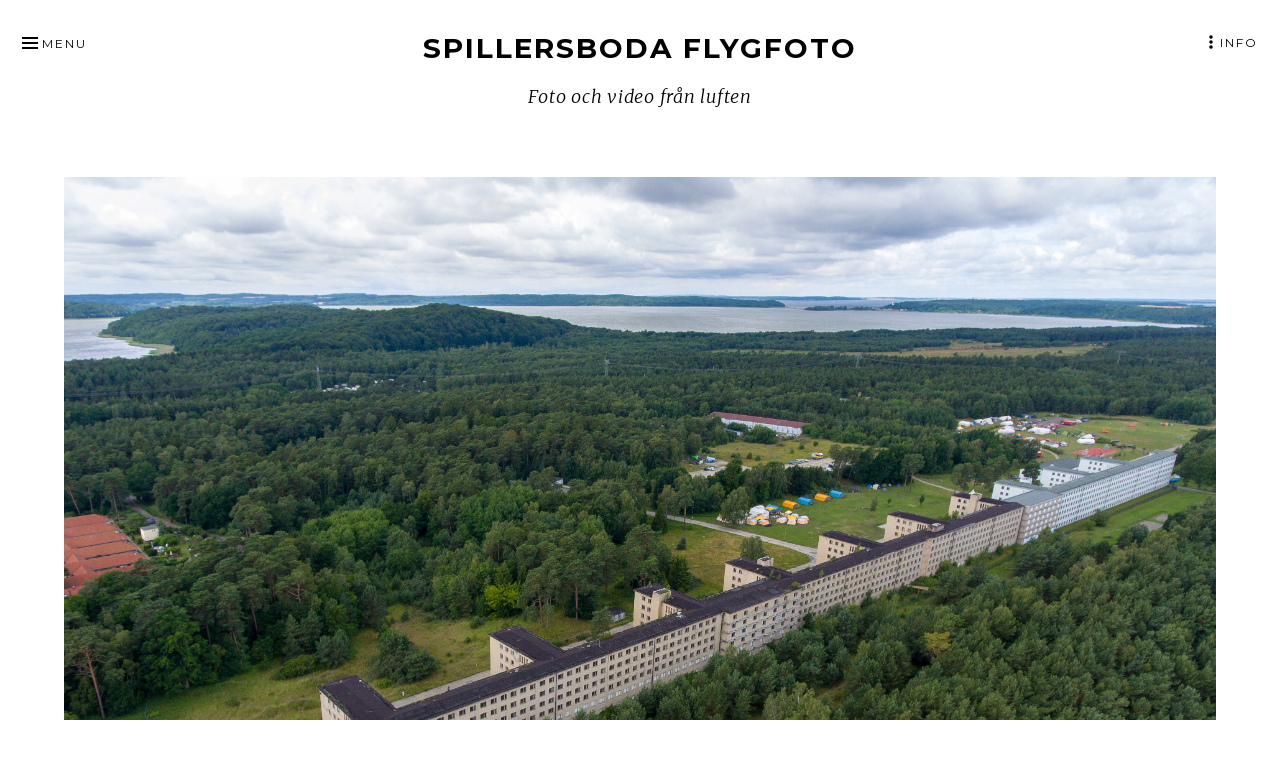

--- FILE ---
content_type: text/css
request_url: https://spillersbodaflygfoto.se/wp-content/themes/munsa/style.css?ver=1.1.0
body_size: 10523
content:
/*
Theme Name: Munsa
Theme URI: https://foxland.fi/downloads/munsa/
Author: Sami Keijonen
Author URI: https://foxland.fi/
Description: Munsa is a minimal theme for creative people like photobloggers and artists. It has a clean and fresh responsive design.
Version: 1.1.0
License: GNU General Public License v2 or later
License URI: http://www.gnu.org/licenses/gpl-2.0.html
Text Domain: munsa
Tags: one-column, grid-layout, accessibility-ready, custom-background, custom-header, custom-menu, editor-style, featured-images, theme-options, translation-ready, footer-widgets, blog, photography

This theme, like WordPress, is licensed under the GPL.
Use it to make something cool, have fun, and share what you've learned with others.

Munsa is based on Underscores http://underscores.me/, (C) 2012-2015 Automattic, Inc.
Underscores is distributed under the terms of the GNU GPL v2 or later.

Normalizing styles have been helped along thanks to the fine work of
Nicolas Gallagher and Jonathan Neal http://necolas.github.com/normalize.css/
*/

/*--------------------------------------------------------------
>>> TABLE OF CONTENTS:
----------------------------------------------------------------
1.  Normalize
2.  Preloader
3.  Genericons
4.  Typography
5.  Elements
6.  Forms
7.  Navigation
      7.1 Links
      7.2 Menus
8.  Accessibility
9.  Alignments
10. Clearings
11. Widgets
12. Layout
13. Content
      13.1 Header
      13.2 Posts and pages
      13.3 Asides
      13.4 Comments
14. Infinite scroll
15. Media
      15.1 Captions
      15.2 Galleries
16. Animations
--------------------------------------------------------------*/


/*--------------------------------------------------------------
1. Normalize
--------------------------------------------------------------*/

html {
	font-family: sans-serif;
	-webkit-text-size-adjust: 100%;
	-ms-text-size-adjust:     100%;
}

body {
	margin: 0;
}

article,
aside,
details,
figcaption,
figure,
footer,
header,
main,
menu,
nav,
section,
summary {
	display: block;
}

audio,
canvas,
progress,
video {
	display: inline-block;
	vertical-align: baseline;
}

audio:not([controls]) {
	display: none;
	height: 0;
}

[hidden],
template {
	display: none;
}

a {
	background-color: transparent;
}

a:active,
a:hover {
	outline: 0;
}

abbr[title] {
	border-bottom: 1px dotted;
}

b,
strong {
	font-weight: bold;
}

dfn {
	font-style: italic;
}

h1 {
	font-size: 2em;
	margin: 0.67em 0;
}

mark {
	background: #ff0;
	color: #000;
}

small {
	font-size: 80%;
}

sub,
sup {
	font-size: 75%;
	line-height: 0;
	position: relative;
	vertical-align: baseline;
}

sup {
	top: -0.5em;
}

sub {
	bottom: -0.25em;
}

img {
	border: 0;
}

svg:not(:root) {
	overflow: hidden;
}

figure {
	margin: 1em 40px;
}

hr {
	height: 0;
}

pre {
	overflow: auto;
}

code,
kbd,
pre,
samp {
	font-family: monospace, monospace;
	font-size: 1em;
}

button,
input,
optgroup,
select,
textarea {
	color: inherit;
	font: inherit;
	margin: 0;
}

button {
	overflow: visible;
}

button,
select {
	text-transform: none;
}

button,
html input[type="button"],
input[type="reset"],
input[type="submit"] {
	-webkit-appearance: button;
	cursor: pointer;
}

button[disabled],
html input[disabled] {
	cursor: default;
}

button::-moz-focus-inner,
input::-moz-focus-inner {
	border: 0;
	padding: 0;
}

input {
	line-height: normal;
}

input[type="checkbox"],
input[type="radio"] {
	box-sizing: border-box;
	padding: 0;
}

input[type="number"]::-webkit-inner-spin-button,
input[type="number"]::-webkit-outer-spin-button {
	height: auto;
}

input[type="search"] {
	-webkit-appearance: textfield;
}

input[type="search"]::-webkit-search-cancel-button,
input[type="search"]::-webkit-search-decoration {
	-webkit-appearance: none;
}

fieldset {
	border: 1px solid #c0c0c0;
	margin: 0 2px;
	padding: 0.35em 0.625em 0.75em;
}

legend {
	border: 0;
	padding: 0;
}

textarea {
	overflow: auto;
}

optgroup {
	font-weight: bold;
}

table {
	border-collapse: collapse;
	border-spacing: 0;
}

td,
th {
	padding: 0;
}


/*--------------------------------------------------------------
2. Preloader
--------------------------------------------------------------*/

.no-js .preloader {
	display: none;
}

.js .preloader {
	position: fixed;
	top: 0;
	left: 0;
	right: 0;
	bottom: 0;
	background-color: #fff;
	z-index: 9999;
}

.js .status {
	position: absolute;
	left: 50%;
	top: 50%;
	margin:-60px 0 0 -60px; /* Is width and height divided by two. */
	width: 120px;
	height: 120px;
}


/*--------------------------------------------------------------
3. Genericons
--------------------------------------------------------------*/

.menu-sidebar-toggle:before,
.munsa-icon:before,
.contact-info-link:before,
.scroll-to-content:before,
.scroll-up:before,
.search-submit:before,
.bypostauthor  > .comment-body > .comment-content > .comment-avatar-wrapper:before,
.munsa-mejs-container.mejs-container .mejs-controls .mejs-button button:before {
	-moz-osx-font-smoothing: grayscale;
	-webkit-font-smoothing: antialiased;
	display: inline-block;
	font-family: "Genericons";
	font-size: 16px;
	font-style: normal;
	font-variant: normal;
	font-weight: normal;
	line-height: 1;
	speak: none;
	text-align: center;
	text-decoration: inherit;
	text-transform: none;
	vertical-align: top;
}

.menu-sidebar-toggle:before {
	content: '\f419';
	margin-right: 2px;
	margin-bottom: -1px;
	vertical-align: bottom;
}
.sidebar-primary-toggle.menu-sidebar-toggle:not(.sidebar-primary-close):before {
	content: '\f476';
	margin-right: 0;
	margin-bottom: -2px;
	-webkit-transform: rotate(90deg);
	    -ms-transform: rotate(90deg);
	        transform: rotate(90deg);
}

.open .menu-sidebar-toggle:before {
	content: '\f406';
	margin-right: 4px;
	margin-bottom: -2px;
}

.contact-info-link:before {
	display: block;
	font-size: 48px;
}
.sidebar .contact-info-link:before {
	display: inline-block;
	margin-right: 8px;
	vertical-align: middle;
}

.contact-info-email:before {
	content: '\f410';
}
.contact-info-phone:before {
	content: '\f437';
}
.contact-info-address:before {
	content: '\f417';
}
.contact-info-other-info:before {
	content: '\f455';
}
.scroll-to-content:before {
	display: block;
	font-size: 32px;
	content: '\f431';
}
.scroll-up {
	display: inline-block;
	margin-top: 1.8em;
}
.scroll-up:before {
	display: block;
	font-size: 32px;
	content: '\f432';
	margin-top: -6px;
}
.search-submit:before {
	content: "\f400";
	font-size: 24px;
	left: 2px;
	line-height: 1;
	position: relative;
	width: 48px;
}


/*--------------------------------------------------------------
4. Typography
--------------------------------------------------------------*/

body,
button,
input,
select,
textarea {
	color: rgba(0,0,0,0.7);
	font-family: Merriweather, Georgia, serif;
	font-size: 16px;
	font-size: 1rem;
	font-weight: 300;
	letter-spacing: 0.75px;
	line-height: 1.75;
	word-wrap: break-word;
}

@media screen and (min-width: 60.75em) {

	body,
	button,
	input,
	select,
	textarea {
		font-size: 18px;
		font-size: 1.125rem;
	}

}

h1,
h2,
h3,
h4,
h5,
h6,
.site-title,
.site-title a {
	clear: both;
	color: #000;
	font-family: Montserrat, "Helvetica Neue", sans-serif;
	font-weight: bold;
	line-height: 1.2;
	margin: 0 0 1.8rem;
}

.site-title,
.entry-title,
.widget-title {
	letter-spacing: 2px;
	text-transform: uppercase;	
}

h1 {
	font-size: 28px;
	font-size: 1.75rem;
}

h2 {
	font-size: 24px;
	font-size: 1.5rem;
}

h3,
.site-title {
	font-size: 20px;
	font-size: 1.25rem;
}

h4 {
	font-size: 18px;
	font-size: 1.125rem;
}

h5,
h6 {
	font-size: 16px;
	font-size: 1rem;
}

h6 {
	color: #666;
}

@media only screen and (min-width: 782px) {
	
	.site-title {
		font-size: 28px;
		font-size: 1.75rem;
	}
	
}

p,
.post-thumbnail {
	margin: 0 0 1.8em;
}
.post-thumbnail {
	display: block;
	opacity: 1;
	transition: all 0.25s easy-in-out;
}
a.post-thumbnail:focus {
	outline-offset: -4px;
}
a.post-thumbnail:hover,
a.post-thumbnail:focus,
a.post-thumbnail:active {
	opacity: 0.85;
}
.post-thumbnail > img {
	display: block;
	margin-left: auto;
	margin-right: auto;
	margin-bottom: 1.8em;
}
.attachment-munsa-smaller {
	border-radius: 50%;
}

dfn,
cite,
em,
i {
	font-style: italic;
}

blockquote {
	margin: 0 1.8em;
}

address {
	margin: 0 0 1.8em;
}

pre {
	background: #fafafa;
	font-family: "Courier 10 Pitch", Courier, monospace;
	font-size: 15px;
	font-size: 0.9375rem;
	line-height: 1.6;
	margin-bottom: 1.8em;
	max-width: 100%;
	overflow: auto;
	padding: 1.8em;
	margin-bottom: 1.8em;
	word-wrap: normal;
}

code,
kbd,
tt,
var {
	font-family: Monaco, Consolas, "Andale Mono", "DejaVu Sans Mono", monospace;
	font-size: 15px;
	font-size: 0.9375rem;
}

abbr,
acronym {
	border-bottom: 1px dotted #666;
	cursor: help;
}

mark,
ins {
	background: #fff9c0;
	text-decoration: none;
}

big {
	font-size: 125%;
}


/*--------------------------------------------------------------
5. Elements
--------------------------------------------------------------*/

html {
	box-sizing: border-box;
}

*,
*:before,
*:after { /* Inherit box-sizing to make it easier to change the property for components that leverage other behavior; see http://css-tricks.com/inheriting-box-sizing-probably-slightly-better-best-practice/ */
	box-sizing: inherit;
}

body {
	background: #fff; /* Fallback for when there is no custom background color defined. */
}

blockquote:before,
blockquote:after,
q:before,
q:after {
	content: "";
}

blockquote,
q {
	quotes: "" "";
}

blockquote {
	color: #666;
	font-size: 1.5em;
	font-style: italic;
	padding: 0 3%;
	margin: 0 0 1.8rem;
}


@media only screen and (min-width: 60em) {
	
	blockquote.pull-left p:last-child,
	blockquote.pull-right p:last-child {
		margin-bottom: 0;
	}
	
	.pull-left {
		float: left;
		margin-left: -72px;
		padding-left: 0;
		padding-right: 40px;
		text-align: right;
		width: calc(112px + 50%);
	}
	
	.pull-right {
		float: right;
		margin-right: -72px;
		padding-right: 0;
		padding-left: 40px;
		width: calc(112px + 50%);
	}

}

@media only screen and (min-width: 72.5em) {

	.pull-left {
		margin-left: -144px;
		width: calc(184px + 50%);
	}
	
	.pull-right {
		margin-right: -144px;
		width: calc(184px + 50%);
	}

}

hr {
	background-color: #dedede;
	border: 0;
	height: 1px;
	margin-bottom: 1.8em;
}

ul,
ol {
	padding: 0;
	margin: 0 0 1.8em 1.5em;
}

ul {
	list-style: disc;
}
.contact-info-list {
	list-style: none;
	padding: 0;
	margin-left: 0;
	text-align: center;
}
.sidebar .contact-info-list {
	text-align: left;
}
.contact-info-list > li {
	padding-bottom: 1.8em;
}

ol {
	list-style: decimal;
}

li > ul,
li > ol {
	margin-bottom: 0;
	padding-left: 1em;
	margin-left: 1em;
}

dt {
	font-weight: bold;
}

dd {
	margin: 0 1.5em 1.8em;
}

img {
	height: auto; /* Make sure images are scaled correctly. */
	max-width: 100%; /* Adhere to container width. */
}

.site-logo {
	max-height: 192px;
}

/* Tables. */

table {
	margin: 0 0 1.8em;
	width: 100%;
}
table tr {
	border-bottom: 1px solid #dedede;
}
th,
td {
	padding: 12px 2%;
	vertical-align: top;
}

caption,
th,
td {
	text-align: left;
}
caption {
	margin: 1em 0;
}
th {
	font-weight: bold;
}

/* wp-calendar <table> */

#wp-calendar th,
#wp-calendar td {
	font-size: 14px;
	font-size: 0.875rem;
	padding: 4px 1%;
	text-align: center;
}
#wp-calendar tr:hover td,
#wp-calendar td.pad,
#wp-calendar #prev,
#wp-calendar #next {
	background: transparent;
}
#wp-calendar #prev {
	text-align: left;
}
#wp-calendar #next {
	text-align: right;
}

.mejs-container,
body .jetpack-video-wrapper {
	margin-bottom: 1.8em;
}


/*--------------------------------------------------------------
6. Forms
--------------------------------------------------------------*/

button,
input[type="button"],
input[type="reset"],
input[type="submit"],
.munsa-button,
.munsa-button:visited,
body #infinite-handle span button {
	background-color: #000;
	border: none;
	color: #fff;
	font-family: Montserrat, "Helvetica Neue", sans-serif;
	font-size: 0.777777777777em;
	letter-spacing: 2px;
	line-height: 1;
	padding: .7rem 0.9rem;
	margin-bottom: 1.8em;
	text-transform: uppercase;
	transition: all 0.25s ease-in-out;
}
input[type="search"].search-field {
	padding-right: 50px;
	margin-bottom: 1.8em;
}

.search-form {
	position: relative;
}

.search-submit {
	background: transparent;
	color: #000;
	overflow: hidden;
	padding: 0;
	position: absolute;
	right: 0;
	top: 0;
	bottom: 0;
	width: 50px;
	height: 100%;
}

.comment-form .submit {
	margin-bottom: 0;
}

button:hover,
input[type="button"]:hover,
input[type="reset"]:hover,
input[type="submit"]:hover,
.munsa-button:hover,
body #infinite-handle span button:hover,
button:focus,
input[type="button"]:focus,
input[type="reset"]:focus,
input[type="submit"]:focus,
.munsa-button:focus,
body #infinite-handle span button:focus,
button:active,
input[type="button"]:active,
input[type="reset"]:active,
input[type="submit"]:active,
.munsa-button:active,
body #infinite-handle span button:active {
	background-color: #444;
	color: #fff;
}
button:focus,
input[type="button"]:focus,
input[type="reset"]:focus,
input[type="submit"]:focus,
.munsa-button:focus {
	outline: thin dotted;
	outline-offset: -2px;
}

body #infinite-handle span button:hover,
body #infinite-handle span button:focus,
body #infinite-handle span button:active {
	font-family: Montserrat, "Helvetica Neue", sans-serif;
	font-size: 0.777777777777em;
	line-height: 1;
	padding: .7rem .9rem;
	margin-bottom: 1.8em;
}

.munsa-button {
	display: inline-block;
	text-decoration: none;
}

input[type="number"],
input[type="date"],
input[type="datetime"],
input[type="datetime-local"],
input[type="email"],
input[type="month"],
input[type="password"],
input[type="reset"],
input[type="search"],
input[type="tel"],
input[type="text"],
input[type="time"],
input[type="url"],
input[type="week"],
textarea,
select {
	background-color: #fff;
	border: 1px solid #444;
	color: #555;
	display: block;
	padding: 0.5rem 0.75rem;
	margin-bottom: 12px;
	transition: all 0.25s ease-in-out;
}

input[type="number"]:focus,
input[type="date"]:focus,
input[type="datetime"]:focus,
input[type="datetime-local"]:focus,
input[type="email"]:focus,
input[type="month"]:focus,
input[type="password"]:focus,
input[type="reset"]:focus,
input[type="search"]:focus,
input[type="tel"]:focus,
input[type="text"]:focus,
input[type="time"]:focus,
input[type="url"]:focus,
input[type="week"]:focus,
textarea:focus,
select:focus {
	background-color: #fafafa;
	border: 1px solid #000;
}

input[type="date"],
input[type="datetime"],
input[type="datetime-local"],
input[type="email"],
input[type="month"],
input[type="password"],
input[type="search"],
input[type="tel"],
input[type="text"],
input[type="time"],
input[type="url"],
input[type="week"],
textarea,
select {
	width: 100%;
}

/* Do not show the outline on input, textarea and the skip link target. */
input:focus,
textarea:focus,
#content[tabindex="-1"]:focus {
	outline: 0;
}

/* Reset round borders and shadows from iOS devices. */
input[type="text"],
input[type="button"],
input[type="submit"],
input[type="reset"],
input[type="date"],
input[type="datetime"],
input[type="datetime-local"],
input[type="email"],
input[type="month"],
input[type="password"],
input[type="search"],
input[type="tel"],
input[type="text"],
input[type="time"],
input[type="url"],
input[type="week"],
textarea,
.munsa-button {
	-webkit-appearance: none;
	border-radius: 0;
}


/*--------------------------------------------------------------
7. Navigation
--------------------------------------------------------------*/
/*--------------------------------------------------------------
7.1 Links
--------------------------------------------------------------*/

a,
a:visited {
	color: #000;
	transition: all 0.25s ease-in-out;
}

.entry-title a,
.more-link {
	text-decoration: none;
}

a:hover,
a:focus,
a:active {
	color: #666;
}

a:focus {
	outline: thin dotted;
}

a:hover,
a:active {
	outline: 0;
}

.scroll-to-content {
	display: block;
	margin-top: 1.8em;
	text-align: center;
	text-decoration: none;
}

/*--------------------------------------------------------------
7.2 Menus
--------------------------------------------------------------*/

.main-navigation ul {
	list-style: none;
	margin: 0;
	padding: 0;
	text-align: center;
}

.no-js .main-navigation ul {
	margin-top: 2em;
}

.main-navigation a {
	font-family: Montserrat, "Helvetica Neue", sans-serif;
	font-weight: 400;
    font-size: 1.5em;
	display: block;
	line-height: 1.2;
	padding-bottom: 12px;
	text-decoration: none;
}

.main-navigation .sub-menu a {
    font-size: 1em;
	padding-bottom: 6px;
}

@media screen and (min-width: 60.75em) {

	.main-navigation a {
		font-size: 1.75em;
	}
	
	.main-navigation .sub-menu a {
		font-size: 1.25em;
	}

}

.main-navigation .sub-menu {
	margin-bottom: 12px;
}

.main-navigation .current_page_item > a,
.main-navigation .current-menu-item > a,
.main-navigation .current_page_ancestor > a {
	font-weight: bold;
}

.sidebar-primary .wrap {
	padding: 4em 0;
}

/** Main navigation when JS is enabled. **/

/* Disable scroll when menu or sidebar is open. */
.js.disable-scroll {
	overflow: hidden;
}

.js .main-navigation,
.js .sidebar-primary {
	background: rgba(255,255,255,0.99);
	display: none;
	overflow: auto;
	padding-left: 5%;
	padding-right: 5%;
	position: fixed;
	top: 0;
	bottom: 110%;
	left: 0;
	width: 100%;
	z-index: 1000;
	opacity: 0;
	transition: opacity 300ms linear, bottom 0s linear 300ms;
}

.js .main-navigation-open .main-navigation,
.js .sidebar-primary-open .sidebar-primary {
	bottom: 0;
	opacity: 1;
	transition: opacity 300ms linear, bottom 0s linear;
}

.js .main-navigation-open .site-wrapper,
.js .sidebar-primary-open .site-wrapper {
	position: absolute;
	left: 0;
	right: 0;
	z-index: 0;
}

.js .main-navigation .wrap,
.js .sidebar-primary .wrap {
	width: 100%;
	height: 100%;
}
.js .main-navigation .wrap > .primary-menu-container {
	display: table;
	padding: 4em 0;
	width: 100%;
	height: 100%;
}
.js .admin-bar .main-navigation .wrap > .primary-menu-container {
	padding-top: calc(4em + 32px);
}

.js .main-navigation ul.menu,
.js .sidebar-primary .widget {
	opacity: 0;
	-webkit-transform: translateY(-25%) rotateX(35deg);
	        transform: translateY(-25%) rotateX(35deg);
	transition: -webkit-transform 300ms, opacity 300ms;
	transition: opacity 300ms, -webkit-transform 300ms;
	transition: transform 300ms, opacity 300ms;
	transition: transform 300ms, opacity 300ms, -webkit-transform 300ms;
}
.js .sidebar-primary .widget:first-child {
	padding-top: 4em;
}

.js .main-navigation ul.menu {
	display: table-cell;
	vertical-align: middle;
}

.js .main-navigation-open .main-navigation ul.menu,
.js .sidebar-primary-open .sidebar-primary .widget {
	opacity: 1;
	-webkit-transform: translateY(0%) rotateX(0deg);
	        transform: translateY(0%) rotateX(0deg);
}

/* Toggle menu and sidebar. */

.no-js .main-navigation-toggle,
.no-js .sidebar-primary-toggle {
	display: none;
}

.menu-sidebar-toggle {
	background: transparent;
	color: #000;
	font-size: 12px;
	position: absolute;
	top: 1.8rem;
	left: 16px;
	z-index: 999;
	padding: 6px;
	transition: color 100ms linear;
}
.js .main-navigation-open .main-navigation-close,
.js .sidebar-primary-open .sidebar-primary-close {
	z-index: 1001; /* Lift close buttons above main-navigation and sidebar separately when one of them is opened. */
}
.sidebar-primary-toggle {
	left: auto;
	right: 16px;
}

.admin-bar .menu-sidebar-toggle {
	top: 62px; /* Admin bar height is 32px. 30 + 32 = 62 */
}

@media screen and (max-width: 782px) {
	
	.menu-sidebar-toggle {
		top: 16px
	}
	
	.admin-bar .menu-sidebar-toggle {
		top: 62px; /* Admin bar height is 46px. 16 + 46 = 62 */
	}
	
}

.menu-sidebar-toggle:hover,
.menu-sidebar-toggle:active,
.menu-sidebar-toggle:focus {
	background: transparent;
	color: #000;
}
.menu-sidebar-toggle:active,
.menu-sidebar-toggle:focus {
	border: 1px solid #000;
	outline: 0;
}

@media screen and (min-width: 85.75em) {
	
	.menu-sidebar-toggle {
		position: fixed;
	}
	.menu-sidebar-toggle.menu-sidebar-close {
		position: absolute; /* Buttons inside menu or sidebar are always position absolute. */
	}
	
	.menu-sidebar-toggle {
		left: 1.8em;
	}
	
	.sidebar-primary-toggle {
		left: auto;
		right: 1.8em;
	}
	
}

/* Social menu. */
.menu-social {
	margin-bottom: 1.8em;
	margin-top: 1.8em;
}
.site-footer .menu-social {
	margin-bottom: 0;
}
.menu-social ul {
	list-style: none;
	padding: 0;
	margin: 0;
}

.menu-social ul li {
	display: inline-block;
	margin-bottom: 4px;
}

.menu-social li a::before {
	font: 24px/1 'Genericons';
	display: inline-block;
	text-decoration: none;
}

/* Social icons. */
.menu-social li a {
	display: block;
	padding: 0 16px;
	text-decoration: none;
}

.menu-social li a[href*="codepen.io"]::before,
.menu-social li a[href*="digg.com"]::before,
.menu-social li a[href*="dri9f9f9fle.com"]::before,
.menu-social li a[href*="dropbox.com"]::before,
.menu-social li a[href*="facebook.com"]::before,
.menu-social li a[href*="flickr.com"]::before,
.menu-social li a[href*="foursquare.com"]::before,
.menu-social li a[href*="plus.google.com"]::before,
.menu-social li a[href*="github.com"]::before,
.menu-social li a[href*="instagram.com"]::before,
.menu-social li a[href*="linkedin.com"]::before,
.menu-social li a[href*="mailto:"]::before,
.menu-social li a[href*="pinterest.com"]::before,
.menu-social li a[href*="getpocket.com"]::before,
.menu-social li a[href*="polldaddy.com"]::before,
.menu-social li a[href*="reddit.com"]::before,
.menu-social li a[href$="/feed/"]::before,
.menu-social li a[href*="skype.com"]::before,
.menu-social li a[href*="skype:"]::before,
.menu-social li a[href*="soundcloud.com"]::before,
.menu-social li a[href*="spotify.com"]::before,
.menu-social li a[href*="stumbleupon.com"]::before,
.menu-social li a[href*="tumblr.com"]::before,
.menu-social li a[href*="twitch.tv"]::before,
.menu-social li a[href*="twitter.com"]::before,
.menu-social li a[href*="vimeo.com"]::before,
.menu-social li a[href*="wordpress.org"]::before,
.menu-social li a[href*="wordpress.com"]::before,
.menu-social li a[href*="youtube.com"]::before {
	display: inline-block;
	content: '\f409';
	-webkit-font-smoothing: antialiased;
	vertical-align: middle;
	transition: all 0.25s ease-in-out;
}
.menu-social li a[href*="codepen.io"]::before {
	content: '\f216';
}
.menu-social li a[href*="digg.com"]::before {
	content: '\f221';
}
.menu-social li a[href*="dri9f9f9fle.com"]::before {
	content: '\f201';
}
.menu-social li a[href*="dropbox.com"]::before {
	content: '\f225';
}
.menu-social li a[href*="facebook.com"]::before {
	content: '\f204';
}
.menu-social li a[href*="flickr.com"]::before {
	content: '\f211';
}
.menu-social li a[href*="foursquare.com"]::before {
	content: '\f226';
}
.menu-social li a[href*="plus.google.com"]::before {
	content: '\f206';
}
.menu-social li a[href*="github.com"]::before {
	content: '\f200';
}
.menu-social li a[href*="instagram.com"]::before {
	content: '\f215';
}
.menu-social li a[href*="linkedin.com"]::before {
	content: '\f208';
}
.menu-social li a[href*="mailto:"]::before {
	content: '\f410';
}
.menu-social li a[href*="pinterest.com"]::before {
	content: '\f210';
}
.menu-social li a[href*="getpocket.com"]::before {
	content: '\f224';
}
.menu-social li a[href*="polldaddy.com"]::before {
	content: '\f217';
}
.menu-social li a[href*="reddit.com"]::before {
	content: '\f222';
}
.menu-social li a[href$="/feed/"]::before {
	content: '\f413';
}
.menu-social li a[href*="skype.com"]::before,
.menu-social li a[href*="skype:"]::before {
	content: '\f220';
}
.menu-social li a[href*="soundcloud.com"]::before {
	content: '\f426';
}
.menu-social li a[href*="spotify.com"]::before {
	content: '\f515';
}
.menu-social li a[href*="stumbleupon.com"]::before {
	content: '\f223';
}
.menu-social li a[href*="tumblr.com"]::before {
	content: '\f214';
}
.menu-social li a[href*="twitch.tv"]::before {
	content: '\f516';
}
.menu-social li a[href*="twitter.com"]::before {
	content: '\f202';
}
.menu-social li a[href*="vimeo.com"]::before {
	content: '\f212';
}
.menu-social li a[href*="wordpress.org"]::before,
.menu-social li a[href*="wordpress.com"]::before {
	content: '\f205';
}
.menu-social li a[href*="youtube.com"]::before {
	content: '\f213';
}


.menu-social li a:hover,
.menu-social li a:focus ,
.menu-social li a:active  {
	text-decoration: none;
}
.menu-social li a[href*="digg.com"]:hover::before,
.menu-social li a[href*="digg.com"]:focus::before,
.menu-social li a[href*="digg.com"]:active::before {
	color: #fff;
}
.menu-social li a[href*="dri9f9f9fle.com"]:hover::before,
.menu-social li a[href*="dri9f9f9fle.com"]:focus::before,
.menu-social li a[href*="dri9f9f9fle.com"]:active::before {
	color: #ea4c89;
}
.menu-social li a[href*="dropbox.com"]:hover::before,
.menu-social li a[href*="dropbox.com"]:focus::before,
.menu-social li a[href*="dropbox.com"]:active::before {
	color: #007ee5;
}
.menu-social li a[href*="facebook.com"]:hover::before,
.menu-social li a[href*="facebook.com"]:focus::before,
.menu-social li a[href*="facebook.com"]:active::before {
	color: #3b5998;
}
.menu-social li a[href*="flickr.com"]:hover::before,
.menu-social li a[href*="flickr.com"]:focus::before,
.menu-social li a[href*="flickr.com"]:active::before {
	color: #ff0084;
}
.menu-social li a[href*="foursquare.com"]:hover::before,
.menu-social li a[href*="foursquare.com"]:focus::before,
.menu-social li a[href*="foursquare.com"]:active::before {
	color: #f94877;
}
.menu-social li a[href*="plus.google.com"]:hover::before,
.menu-social li a[href*="plus.google.com"]:focus::before,
.menu-social li a[href*="plus.google.com"]:active::before {
	color: #dd4b39;
}
.menu-social li a[href*="github.com"]:hover::before,
.menu-social li a[href*="github.com"]:focus::before,
.menu-social li a[href*="github.com"]:active::before {
	color: #4183c4;
	}
.menu-social li a[href*="instagram.com"]:hover::before,
.menu-social li a[href*="instagram.com"]:focus::before,
.menu-social li a[href*="instagram.com"]:active::before {
	color: #3f729b;
}
.menu-social li a[href*="linkedin.com"]:hover::before,
.menu-social li a[href*="linkedin.com"]:focus::before,
.menu-social li a[href*="linkedin.com"]:active::before {
	color: #0e76a8;
}
.menu-social li a[href*="pinterest.com"]:hover::before,
.menu-social li a[href*="pinterest.com"]:focus::before,
.menu-social li a[href*="pinterest.com"]:active::before {
	color: #c8232c;
}
.menu-social li a[href*="getpocket.com"]:hover::before,
.menu-social li a[href*="getpocket.com"]:focus::before,
.menu-social li a[href*="getpocket.com"]:active::before {
	color: #ee4056;
}
.menu-social li a[href*="polldaddy.com"]:hover::before,
.menu-social li a[href*="polldaddy.com"]:focus::before,
.menu-social li a[href*="polldaddy.com"]:active::before {
	color: #bc0b0b;
}
.menu-social li a[href*="reddit.com"]:hover::before,
.menu-social li a[href*="reddit.com"]:focus::before,
.menu-social li a[href*="reddit.com"]:active::before { 
	color: #336699;
}
.menu-social li a[href$="/feed/"]:hover::before,
.menu-social li a[href$="/feed/"]:focus::before,
.menu-social li a[href$="/feed/"]:active::before { 
	color: #ff6600;
}
.menu-social li a[href*="skype.com"]:hover::before,
.menu-social li a[href*="skype.com"]:focus::before,
.menu-social li a[href*="skype.com"]:active::before,
.menu-social li a[href*="skype:"]:hover::before,
.menu-social li a[href*="skype:"]:focus::before,
.menu-social li a[href*="skype:"]:active::before {
	color: #00aff0;
}
.menu-social li a[href*="soundcloud.com"]:hover::before,
.menu-social li a[href*="soundcloud.com"]:focus::before,
.menu-social li a[href*="soundcloud.com"]:active::before  {
	color: #ff5000;
}
.menu-social li a[href*="spotify.com"]:hover::before,
.menu-social li a[href*="spotify.com"]:focus::before,
.menu-social li a[href*="spotify.com"]:active::before {
	color: #1ed760;
}
.menu-social li a[href*="stumbleupon.com"]:hover::before,
.menu-social li a[href*="stumbleupon.com"]:focus::before,
.menu-social li a[href*="stumbleupon.com"]:active::before {
	color: #ff2618;
}
.menu-social li a[href*="tumblr.com"]:hover::before,
.menu-social li a[href*="tumblr.com"]:focus::before,
.menu-social li a[href*="tumblr.com"]:active::before {
	color: #34526f;
}
.menu-social li a[href*="twitch.tv"]:hover::before,
.menu-social li a[href*="twitch.tv"]:focus::before,
.menu-social li a[href*="twitch.tv"]:active::before {
	color: #6441A5;
}
.menu-social li a[href*="twitter.com"]:hover::before,
.menu-social li a[href*="twitter.com"]:focus::before,
.menu-social li a[href*="twitter.com"]:active::before {
	color: #33ccff;
}
.menu-social li a[href*="vimeo.com"]:hover::before,
.menu-social li a[href*="vimeo.com"]:focus::before,
.menu-social li a[href*="vimeo.com"]:active::before {
	color: #1ab7ea;
}
.menu-social li a[href*="wordpress.org"]:hover::before,
.menu-social li a[href*="wordpress.org"]:focus::before,
.menu-social li a[href*="wordpress.org"]:active::before,
.menu-social li a[href*="wordpress.com"]:hover::before,
.menu-social li a[href*="wordpress.com"]:focus::before,
.menu-social li a[href*="wordpress.com"]:active::before {
	color: #21759b;
}
.menu-social li a[href*="youtube.com"]:hover::before,
.menu-social li a[href*="youtube.com"]:focus::before,
.menu-social li a[href*="youtube.com"]:active::before {
	color: #c4302b;
}

/* Pagination and navigation. */
.comment-navigation,
.posts-navigation,
.post-navigation {
	margin-bottom: 1.8em;
	overflow: hidden;
}
.comment-navigation {
	padding-top: 1.8em;
}

.post-navigation .meta-nav {
	display: block;
	font-weight: 400;
	text-transform: uppercase;
}

.post-navigation a {
	display: block;
	text-decoration: none;
}

.pagination {
	padding-bottom: 1.8em;
}

.post-navigation,
.pagination .nav-links {
	font-family: Montserrat, "Helvetica Neue", sans-serif;
	font-size: 0.777777777777em;
	letter-spacing: 2px;
	text-transform: uppercase;
}
.pagination .nav-links {
	text-align: center;
}

.meta-nav,
.pagination .page-numbers,
.entry-footer {
	color: #666;
}

.pagination .page-numbers,
.page-links a,
.page-links > span {
	border: 1px solid #dedede;
	display: inline-block;
	line-height: 1;
	padding: 18px 21px;
	position: relative;
	margin-bottom: 4px;
	text-decoration: none;
}
.pagination .page-numbers.current,
.page-links a:hover,
.page-links a:focus,
.page-links a:active,
.page-links > span {
	background-color: #fafafa;
}
.pagination .page-numbers.dots {
	border: none;
	padding-left: 6px;
	padding-right: 6px;
}


/*--------------------------------------------------------------
8. Accessibility
--------------------------------------------------------------*/

/* Text meant only for screen readers. */
.screen-reader-text {
	clip: rect(1px, 1px, 1px, 1px);
	font-family: Montserrat, "Helvetica Neue", sans-serif;
	letter-spacing: 2px;
	position: absolute !important;
	height: 1px;
	width: 1px;
	overflow: hidden;
	text-transform: uppercase;
	word-wrap: normal !important; /* Many screen reader and browser combinations announce broken words as they would appear visually. */
}

.screen-reader-text:focus {
	background-color: #000;
	clip: auto !important;
	color: #fff;
	display: block;
	font-size: 14px;
	font-size: 0.875rem;
	font-weight: bold;
	height: auto;
	left: 1.8em;
	line-height: normal;
	padding: 15px 23px 14px;
	text-decoration: none;
	top: 1.8em;
	width: auto;
	z-index: 100000; /* Above WP toolbar. */
}

.admin-bar .screen-reader-text:focus {
	top: 62px;
}

@media screen and (max-width: 782px) {
	
	.admin-bar .screen-reader-text:focus {
		top: 76px;
	}
	
}


/*--------------------------------------------------------------
9. Alignments
--------------------------------------------------------------*/

.alignleft {
	display: inline;
	float: left;
	margin: 0 1.8em 1.8em 0;
}

.alignright {
	display: inline;
	float: right;
	margin: 0 0 1.8em 1.8em;
}

.aligncenter {
	clear: both;
	display: block;
	margin-left: auto;
	margin-right: auto;
}

.alignnone {
	margin-left: 0;
	margin-right: 0;
}

@media screen and (min-width: 60em) {

	.wide.aligncenter,
	.wide.alignnone,
	.wp-caption.aligncenter .wide,
	.wp-caption.alignnone .wide,
	.entry-content .jetpack-video-wrapper,
	.entry-content .fluidvids {
		margin-left: -72px;
		margin-right: -72px;
		max-width: calc(100% + 144px);
	}

}

@media screen and (min-width: 72.5em) {

	.wide.aligncenter,
	.wide.alignnone,
	.wp-caption.aligncenter .wide,
	.wp-caption.alignnone .wide,
	.entry-content .jetpack-video-wrapper,
	.entry-content .fluidvids {
		margin-left: -144px;
		margin-right: -144px;
		max-width: calc(100% + 288px);
	}

}


/*--------------------------------------------------------------
10. Clearings
--------------------------------------------------------------*/

.clear:before,
.clear:after,
.entry-content:before,
.entry-content:after,
.comment-content:before,
.comment-content:after,
.site-header:before,
.site-header:after,
.site-content:before,
.site-content:after,
.site-footer:before,
.site-footer:after {
	content: "";
	display: table;
	table-layout: fixed;
}

.clear:after,
.entry-content:after,
.comment-content:after,
.site-header:after,
.site-content:after,
.site-footer:after {
	clear: both;
}


/*--------------------------------------------------------------
11. Widgets
--------------------------------------------------------------*/

.widget {
	margin-bottom: 3.6em;
}
.sidebar-footer .widget {
	margin-bottom: 1.8em;
}

/* Make sure select elements fit in widgets. */
.widget select {
	max-width: 100%;
}

.sidebar-footer {
	border-top: 2px solid #dedede;
	padding-top: 7.2em;
	padding-bottom: 3.6em;
	margin-top: 3.6em;
}
.page-template-full-background-image .sidebar-footer {
	border-top: none;
}

.sidebar ul {
	list-style: none;
	padding: 0;
	margin: 0;
}

.sidebar li > ul,
.sidebar li > ol {
	padding-left: 0.5em;
	margin-left: 0.5em;
}

.widget ul a,
.widget ul a:visited,
.contact-info-list li,
.contact-info-list a,
.contact-info-list a:visited {
	color: #666;
	font-family: Montserrat, "Helvetica Neue", sans-serif;
	font-size: 0.7777777777em;
	letter-spacing: 2px;
	text-decoration: none;
	text-transform: uppercase;
}
.contact-info-list li,
.contact-info-list li > a {
	font-size: 1em;
}

.widget ul a:hover,
.widget ul a:active,
.widget ul a:focus,
.contact-info-list a:hover,
.contact-info-list a:active,
.contact-info-list a:focus {
	color: #000;
}

.sidebar .widget-title {
	letter-spacing: 2px;
	text-transform: uppercase;
}


/*--------------------------------------------------------------
12. Layout
--------------------------------------------------------------*/

/* This is to make footer sticky at the bottom when there is not much content. */
.site {
	display: -webkit-flex;
	display: -ms-flexbox;
	display: flex;
	-webkit-flex-direction: column;
	    -ms-flex-direction: column;
	        flex-direction: column;
	min-height: 100vh;
}
.admin-bar .site {
	min-height: calc(100vh - 32px);
}

@media screen and (max-width: 782px) {
	
	.admin-bar .site	{
		min-height: calc(100vh - 46px);
	}

}

.site-content {
	-webkit-flex: 1 0 auto;
	    -ms-flex: 1 0 auto;
	        flex: 1 0 auto;
}

/* Paddings and widths. */
.site-wrapper,
.site-header,
.featured-area,
.page-template-front-page .site-footer,
.page-template-full-background-image .site-footer,
.page-template-front-page .sidebar-footer,
.page-template-full-background-image .sidebar-footer {
	padding-left: 5%;
	padding-right: 5%;
}
.page-template-front-page .site-wrapper,
.page-template-full-background-image .site-wrapper {
	padding-left: 0;
	padding-right: 0;
}
.page-template-front-page .featured-content,
.front-page-area {
	margin-bottom: 20vh; /* These are vh values because firefox doesn't understand %-values in flexbox. */
}

.site,
.entry-content,
.entry-summary,
.entry-footer,
.js .main-navigation .wrap,
.sidebar-primary .wrap,
.post-navigation,
.pagination,
.page-template-front-page .entry-outer,
.page-template-full-background-image .entry-outer,
.front-page-area,
.comments-area,
.page-template-front-page .sidebar-footer > .wrap,
.page-template-full-background-image .sidebar-footer > .wrap {
	margin-left: auto;
	margin-right: auto;
	max-width: 1424px;
}

.page-template-front-page .site,
.page-template-full-background-image .site {
	max-width: 100%;
}

.entry-content,
.entry-summary,
.entry-footer,
.js .main-navigation .wrap,
.sidebar-primary .wrap,
.post-navigation,
.pagination,
.page-template-front-page .entry-outer,
.page-template-full-background-image .entry-outer,
.comments-area {
	max-width: 720px;
}


/*--------------------------------------------------------------
13. Content
--------------------------------------------------------------*/

/*--------------------------------------------------------------
13.1 Header
--------------------------------------------------------------*/

.site-header {
	padding: 1.8em 0 3.6em;
	text-align: center;
}
.primary-menu-sidebar-active .site-header {
	padding: 3.6em 0;
}

.site-title {
	margin: 0 0 1rem;
}
.site-title a {
	text-decoration: none;
}

@media only screen and (min-width: 782px) {
	
	.primary-menu-sidebar-active .site-header {
		padding-top: 1.8em;
	}
	
}

.site-description {
	font-style: italic;
	margin-bottom: 0;
}

.munsa-header-wrapper {
	padding-bottom: 3.6em;
	text-align: center;
}

.archive-header {
	padding-bottom: 3.6em;
	text-align: center;
}

.archive-title {
	margin-bottom: 0;
}

.archive-description {
	font-style: italic;
	margin-top: 1rem;
}

.archive-description p:last-child {
	margin-bottom: 0;
}


/*--------------------------------------------------------------
13.2 Posts and pages
--------------------------------------------------------------*/

.sticky {
	display: block;
}

.entry {
	padding-bottom: 1.8em;
	margin-bottom: 1.8em;
}

.entry-header {
	text-align: center;
}

.entry-header .entry-title,
.entry-meta {
	margin-bottom: 1.8rem;
}
.entry-meta,
.taxonomy-description,
.entry-footer {
	color: #666;
	font-family: Montserrat, "Helvetica Neue", sans-serif;
	font-size: 0.7777777777em;
	letter-spacing: 2px;
	position: relative;
	text-transform: uppercase;
}

.entry-footer {
	margin-top: 1.8em;
}

.entry-meta a,
.entry-meta a:visited,
.entry-footer a {
	text-decoration: none;
}
.entry-meta a,
.entry-meta a:visited {
	color: #666;
	text-decoration: none;
}
.entry-meta a:hover,
.entry-meta a:focus,
.entry-meta a:active {
	color: #000;
}

.terms-title {
	display: block;
}

.blog .entry:last-of-type .entry-summary p:last-child,
.archive .entry:last-of-type .entry-summary p:last-child {
	margin-bottom: 0;
}

.byline,
.updated:not(.published) {
	display: none;
}
.single .byline,
.group-blog .byline {
	display: block;
}

.page-links {
	clear: both;
	margin: 0 0 1.8em;
}

.site-footer {
	font-family: Montserrat, "Helvetica Neue", sans-serif;
    font-size: 0.77777777777em;
    letter-spacing: 2px;
	padding-top: 1.8em;
	padding-bottom: 1.8em;
	text-align: center;
	text-transform: uppercase;
}
.site-footer a {
	text-decoration: none;
}

/* Front Page and Full Background Image Template. */
.page-template-front-page .featured-content,
.featured-pages-wrapper .entry .entry-bg-image,
.page-template-full-background-image .featured-content {
	background-position: center center;
	background-repeat: no-repeat;
	background-size: cover;
}

.featured-pages-wrapper .entry {
	overflow: hidden;
}
.featured-pages-wrapper .entry .entry-bg-image {
   filter: url("data:image/svg+xml;utf8,<svg xmlns=\'http://www.w3.org/2000/svg\'><filter ….3333 0 0 0.3333 0.3333 0.3333 0 0 0 0 0 1 0\'/></filter></svg>#grayscale");
    -webkit-filter: grayscale(100%);
    filter: grayscale(100%);
	padding: 30% 0;
	position: relative;
	transition: all 0.4s ease-in-out;
}

.featured-pages-wrapper .entry .entry-bg-image:hover,
.featured-pages-wrapper .entry .entry-bg-image:focus,
.featured-pages-wrapper .entry .entry-bg-image:active,
.featured-pages-wrapper  a:hover .entry-bg-image,
.featured-pages-wrapper  a:focus .entry-bg-image,
.featured-pages-wrapper  a:active .entry-bg-image {
	filter: none;
	-webkit-filter: grayscale(0);
	filter: grayscale(0);
	-webkit-transform: scale(1.05);
	    -ms-transform: scale(1.05);
	        transform: scale(1.05);
}

.entry-bg-image > .entry-header {
    position: absolute;
    left: 50%;
    top: 50%;
    text-align: center;
    -webkit-transform: translate(-50%, -50%);
        -ms-transform: translate(-50%, -50%);
            transform: translate(-50%, -50%);
    transition: all 0.3s ease-in-out;
	width: 90%;
}

@media screen and (min-width: 25em) {

	.page-template-front-page .featured-content,
	.page-template-full-background-image .featured-content {
		min-height: 100vh;
	}
	
	.admin-bar.page-template-front-page .featured-content,
	.admin-bar.page-template-full-background-image .featured-content {
		min-height: calc(100vh - 32px);
	}
	
	@media screen and (max-width: 782px) {
	
		.admin-bar.page-template-front-page .featured-content,
		.admin-bar.page-template-full-background-image .featured-content	{
			min-height: calc(100vh - 46px);
		}

	}
	
}

.featured-content .entry-outer {
	background-color: rgba(0,0,0,0.8);
	color: #fff;
	padding: 3%;
}
.featured-content .entry {
	padding-bottom: 0;
	margin-bottom: 0;
}
.featured-content .entry-title,
.featured-content .entry-outer a,
.featured-content .entry-outer a:visited,
.has-post-thumbnail .entry-bg-image .entry-title {
	color: #fff;
}

.featured-content .entry-content,
.featured-content .menu-social,
.no-content {
	text-align: center;
}
.featured-content .entry-content p:last-of-type,
.featured-content .menu-social {
	margin-bottom: 0;
}

/* Laytouts for columns (2, 3 or 4). */
.page-template-featured-image-right .entry-inner,
.page-template-featured-image-left .entry-inner,
.page-template-contact-info .entry.has-contact-info,
.child-pages-wrapper,
.child-page,
.blog-wrapper,
.blog-posts-wrapper .entry,
.featured-pages-wrapper,
.blog .has-post-thumbnail.entry,
.archive .has-post-thumbnail.entry,
.post-navigation .nav-links,
.comment-navigation .nav-links ,
.footer-wrap,
.sidebar-footer > .wrap {
	display: -webkit-flex;
	display: -ms-flexbox;
	display: flex;
	-webkit-flex-wrap: wrap;
	    -ms-flex-wrap: wrap;
	        flex-wrap: wrap;
}

.page-template-featured-image-right .post-thumbnail,
.page-template-featured-image-right .entry-content,
.page-template-featured-image-left .post-thumbnail,
.page-template-featured-image-left .entry-content,
.page-template-contact-info .entry-header,
.page-template-contact-info .entry .contact-info,
.page-template-contact-info .has-contact-info .entry-inner,
.child-page,
.child-page .post-thumbnail,
.child-page .entry-child,
.blog-wrapper > *,
.blog-posts-wrapper .entry > *,
.featured-pages-wrapper > *,
.blog .entry-thumbnail,
.blog .entry-inner,
.archive .entry-thumbnail,
.archive .entry-inner,
.post-navigation .nav-links .nav-previous,
.post-navigation .nav-links .nav-next,
.comment-navigation .nav-links .nav-previous,
.comment-navigation .nav-links .nav-next,
.entry-categories,
.entry-tags,
.sidebar-footer > .wrap > * {
	width: 100%;
}

.child-page,
.post-navigation .nav-links .nav-previous,
.comment-navigation .nav-links .nav-previous,
.entry-categories {
	margin-bottom: 1.8em;
}

.blog-title-wrapper {
	text-align: center;
}

.blog-posts-wrapper .entry .post-thumbnail,
.featured-pages-wrapper > .entry,
.child-page .post-thumbnail,
.entry-bg-image .entry-title {
	margin-bottom: 0;
}
.blog-posts-wrapper .entry .entry-title,
.blog-posts-wrapper .entry .entry-meta {
	margin-bottom: 10px;
}

.featured-pages-wrapper > .entry {
	padding-bottom: 0;
}

.featured-pages-wrapper > .entry > .entry-wrapper {
	margin-bottom: 1.8em;
	overflow: hidden;
}

.page-template-contact-info .no-content .entry-inner {
	display: none;
}

@media screen and (min-width: 60em) {
	
	.page-template-featured-image-right .entry-inner,
	.page-template-featured-image-left .entry-inner,
	.page-template-contact-info .entry.has-contact-info,
	.child-pages-wrapper,
	.blog-posts-wrapper .entry,
	.blog-wrapper,
	.featured-pages-wrapper,
	.blog .has-post-thumbnail.entry,
	.archive .has-post-thumbnail.entry,
	.post-navigation .nav-links,
	.comment-navigation .nav-links,
	.footer-wrap,
	.sidebar-footer > .wrap {
		margin-left: -1.8em;
		-webkit-align-items: center;
		    -ms-flex-align: center;
		        -ms-grid-row-align: center;
		    align-items: center;
	}
	
	.featured-pages-wrapper {
		margin-left: 0;
	}
	
	.featured-pages-wrapper > .entry:nth-child(2n+1) > .entry-wrapper {
		margin-right: 0.9em; /* 1.8 / 2 = 0.9em */
	}
	.featured-pages-wrapper > .entry:nth-child(2n+2) > .entry-wrapper {
		margin-left: 0.9em; /* 1.8 / 2 = 0.9em */
	}
	
	.child-pages-wrapper,
	.featured-pages-wrapper,
	.child-page,
	.post-navigation .nav-links,
	.comment-navigation .nav-links,
	.footer-wrap,
	.sidebar-footer > .wrap {
		-webkit-align-items: flex-start;
		    -ms-flex-align: start;
		        -ms-grid-row-align: flex-start;
		    align-items: flex-start;
	}
	
	.page-template-featured-image-right .post-thumbnail,
	.page-template-featured-image-right .entry-content,
	.page-template-featured-image-left .post-thumbnail,
	.page-template-featured-image-left .entry-content,
	.page-template-contact-info .entry .contact-info,
	.page-template-contact-info .has-contact-info .entry-inner,
	.child-page,
	.blog-wrapper > *,
	.featured-pages-wrapper > .entry,
	.blog-posts-wrapper .entry > *,
	.blog .has-post-thumbnail .entry-thumbnail,
	.blog .has-post-thumbnail .entry-inner,
	.archive .has-post-thumbnail .entry-thumbnail,
	.archive .has-post-thumbnail .entry-inner,
	.post-navigation .nav-links .nav-previous,
	.post-navigation .nav-links .nav-previous:not(:empty) + .nav-next:not(:empty),
	.comment-navigation .nav-links .nav-previous,
	.comment-navigation .nav-links .nav-previous:not(:empty) + .nav-next:not(:empty),
	.entry-categories,
	.entry-tags,
	.sidebar-footer > .wrap > * {
		padding-left: 1.8em;
		width: 50%;
	}
	
	.sidebar-footer > .wrap > * {
		width: 33.3333333333%;
	}
	
	.featured-pages-wrapper > .entry,
	.page-template-contact-info .entry.no-content .contact-info {
		padding-left: 0;
	}
	.page-template-contact-info .entry.no-content .contact-info {
		width: 100%;
	}
	
	.child-page {
		margin-bottom: 3.6em;
	}
	
	.child-page .entry-child {
		padding-left: 1.8em;
	}
	
	.blog-posts-wrapper .entry > .post-thumbnail,
	.child-page .post-thumbnail {
		width: 125px;
	}
	
	.blog-posts-wrapper .entry > .entry-header,
	.child-page .entry-child {
		-webkit-flex: 1;
		    -ms-flex: 1;
		        flex: 1; /* Take the rest of the width. */
	}
	
	.child-page .entry-child {
		width: auto;
	}
	
	.blog-posts-wrapper .entry,
	.blog-posts-wrapper .entry .post-thumbnail > img,
	.child-page .post-thumbnail > img {
		margin-bottom: 0;
	}
	
	.blog-posts-wrapper .entry .entry-title,
	.blog-posts-wrapper .entry .entry-meta,
	.entry-child .entry-title {
		margin-bottom: 10px;
		text-align: left;
	}
	
	.post-navigation .nav-links .nav-previous,
	.comment-navigation .nav-links .nav-previous,
	.entry-categories {
		margin-bottom: 0;
	}
	
	.blog .has-post-thumbnail .entry-thumbnail,
	.archive .has-post-thumbnail .entry-thumbnail {
		/*width: 66.6666666666%;*/
	}
	.blog .has-post-thumbnail .entry-inner,
	.archive .has-post-thumbnail .entry-inner {
		/*width: 33.3333333333%;*/
	}
	
	.page-template-featured-image-right .post-thumbnail,
	.page-template-contact-info .entry .contact-info,
	.blog .entry:nth-child(2n) .entry-thumbnail,
	.archive .entry:nth-child(2n) .entry-thumbnail {
		-webkit-order: 2;
		    -ms-flex-order: 2;
		        order: 2;
	}
	
	.blog .entry:nth-child(2n+1) .entry-thumbnail,
	.archive .entry:nth-child(2n+1) .entry-thumbnail,
	.post-navigation .nav-links .nav-next,
	.comment-navigation .nav-links .nav-next,
	.entry-tags {
		text-align: right;
	}
	
}


/*--------------------------------------------------------------
13.3 Asides
--------------------------------------------------------------*/

.blog .format-aside .entry-title,
.archive .format-aside .entry-title {
	display: none;
}


/*--------------------------------------------------------------
13.4 Comments
--------------------------------------------------------------*/

.comments-area {
	margin-bottom: 3.6em;
}

.comment-content a {
	word-wrap: break-word;
}

.bypostauthor {
	display: block;
}

.comment-reply-title,
.comment-notes,
.logged-in-as,
.must-log-in,
.no-comments {
	text-align: center;
}

#cancel-comment-reply-link {
	display: inline-block;
	margin-top: 1.8em;
}

.comment-reply-title,
.comment-notes,
.logged-in-as,
.must-log-in,
.comment-form label,
.comment-meta,
.no-comments,
.comment-navigation {
	color: #666;
	font-family: Montserrat, "Helvetica Neue", sans-serif;
	font-size: 0.777777777em;
	letter-spacing: 2px;
	margin-bottom: 1.8em;
	text-transform: uppercase;
}
.comment-navigation {
	margin-bottom: 3.6em;
}
.comment-reply-title {
	color: #000;
	font-size: 1em;
	font-weight: 700;
	margin-bottom: 1.8em;
}
.comment-form label,
.reply {
	margin-bottom: 0;
}
.logged-in-as a,
.comment-navigation a {
	text-decoration: none;
}

.comment-meta {
	position: relative;
}

.comment-meta a {
	text-decoration: none;
}
.comment-permalink {
	color: #666;
	font-size: 0.875em;
	letter-spacing: 2px;
	text-transform: uppercase;
}
.comment-permalink:hover,
.comment-permalink:focus,
.comment-permalink:active {
	color: #000;
}
.comment-author {
	color: #000;
	font-style: normal;
	font-weight: 700;
}

.comment-reply-link::before {
	border: 1px solid #e5e5e5;
	border-radius: 2px;
	font-size: 24px;
	padding: 12px;
}

.comment-author,
.comment-permalink {
	display: block;
}

/* Layout for comments. */

@media screen and (min-width: 30em) {
	
	.comment-content {
		display: -webkit-flex;
		display: -ms-flexbox;
		display: flex;
	}
	.comment-avatar-wrapper {
		width: 71px;
	}
	.comment-content-wrapper {
		width: calc(100% - 71px);
	}
	
}

ol.comment-list,
ol.comment-list ol.children {
	list-style: none;
	margin: 0;
	padding: 0;
}

.comment-list > li {
	border-bottom: 1px solid #dedede;
	margin-bottom: 36px;
	padding-bottom: 36px;
}
.comment-content-wrapper p:last-child{
	margin-bottom: 0;
}
.parent > .comment-body {
	margin-bottom: 1.8em;
}

ol.comment-list ol.children ul {
	margin-bottom: 0;
}
ol.comment-list ol.children {
	margin-left: 1%;
}

/* === Individual comments */

li.comment .comment-wrap,
li.ping .comment-wrap {
	padding-bottom: 1em;
	padding-top: 1em;
}

.bypostauthor > .comment-body > .comment-content > .comment-avatar-wrapper {
	position: relative;
}
.bypostauthor  > .comment-body > .comment-content > .comment-avatar-wrapper:before {
	background-color: #000;
	border-radius: 50%;
	color: #fff;
	content: '\f304';
	vertical-align: top;
	padding-left: 1px;
	padding-top: 1px;
	position: absolute;
	top: -10px;
	left: -10px;
	width: 20px;
	height: 20px;
}

ol.comment-list ul,
ol.comment-list ol,
ol.comment-list dl {
	margin-bottom: 1em;
}
ol.comment-list ul ul,
ol.comment-list ol ol,
ol.comment-list dl dl {
	margin-bottom: 0;
}

.comment-content .avatar {
	border-radius: 2px;
	margin-right: 21px;
}


/*--------------------------------------------------------------
14. Infinite scroll
--------------------------------------------------------------*/

/* Globally hidden elements when Infinite Scroll is supported and in use. */
.infinite-scroll .pagination, /* Older / Newer Posts Navigation (always hidden) */
.infinite-scroll.neverending .site-footer { /* Theme Footer (when set to scrolling) */
	display: none;
}

/* When Infinite Scroll has reached its end we need to re-display elements that were hidden (via .neverending) before. */
.infinity-end.neverending .site-footer {
	display: block;
}

#infinite-handle {
	text-align: center;
}

body .infinite-loader {
	display: block;
	margin-left: auto;
	margin-right: auto;
	text-align: center;
	width: 100%;
}

body .infinite-loader .spinner {
	display: block;
	left: 50% !important;
}

body #infinite-handle span {
	background: transparent;
	border-radius: 0;
	font-size: inherit;
	padding: 0;
}


/*--------------------------------------------------------------
15. Media
--------------------------------------------------------------*/

.page-content .wp-smiley,
.entry-content .wp-smiley,
.comment-content .wp-smiley {
	border: none;
	margin-bottom: 0;
	margin-top: 0;
	padding: 0;
}

/* Make sure embeds and iframes fit their containers. */
embed,
iframe,
object {
	max-width: 100%;
}

/* Logo. */
.custom-logo {
	border-radius: 50%;
	max-width: 96px;
}

/* Players. */
body .wp-playlist,
body .wp-playlist-item {
	border: none;
}
body .wp-playlist-item {
	padding-bottom: 8px;
}

.munsa-mejs-container.mejs-container,
body .wp-playlist,
.wp-playlist-tracks {
	background: transparent;
	padding-top: .9em;
	padding-bottom: .9em;
}
body .wp-audio-shortcode,
body .wp-playlist-tracks {
    border-top: 1px solid #dedede;
	border-bottom: 1px solid #dedede;
}
.munsa-mejs-container.mejs-container .mejs-controls {
	background: transparent;
	top: .9em;
}
.munsa-mejs-container.mejs-container.mejs-video .mejs-controls {
	background: rgba(255,255,255,0.2);
	bottom: .9em;
	top: auto;
}
.munsa-mejs-container.mejs-container .mejs-controls .mejs-button {
	cursor: pointer;
	display: block;
	height: 30px;
	position: relative;
}
.munsa-mejs-container.mejs-container .mejs-controls .mejs-button button {
	background: 0 0;
	height: 100%;
	margin: 0;
	position: absolute;
	top: 0;
	right: 0;
	bottom: 0;
	left: 0;
	width: 100%;
}
.munsa-mejs-container.mejs-container .mejs-controls .mejs-button button:before {
	color: #000;
	font-size: 21px;
	line-height: 30px;
	position: absolute;
	top: 0;
	right: 0;
	bottom: 0;
	left: 3px;
	text-align: center;
}
.munsa-mejs-container.mejs-container .mejs-controls .mejs-play button:before {
    content: '\f452';
}
.munsa-mejs-container.mejs-container .mejs-controls .mejs-pause button:before {
	content: '\f448';
}
.munsa-mejs-container.mejs-container .mejs-controls .mejs-volume-button button:before {
	content: '\f109';
}
.munsa-mejs-container.mejs-container .mejs-controls .mejs-time {
	color: #000;
	height: 30px;
	line-height: 30px;
	padding-top: 0;
	padding-bottom: 0;
}
.munsa-mejs-container.mejs-container .mejs-controls .mejs-time-rail .mejs-time-float-corner,
.munsa-mejs-container.mejs-container .mejs-controls .mejs-time-rail .mejs-time-total,
.munsa-mejs-container.mejs-container .mejs-controls .mejs-horizontal-volume-slider .mejs-horizontal-volume-total {
	background-color: #fafafa;
}
.munsa-mejs-container.mejs-container .mejs-controls .mejs-time-rail .mejs-time-current {
	background-color: #000;
}
.munsa-mejs-container.mejs-container .mejs-controls .mejs-time-rail .mejs-time-float,
.munsa-mejs-container.mejs-container .mejs-controls .mejs-time-rail .mejs-time-loaded,
.munsa-mejs-container.mejs-container .mejs-controls .mejs-horizontal-volume-slider .mejs-horizontal-volume-current {
	background-color: #dedede;
}
.munsa-mejs-container.mejs-container .mejs-controls .mejs-time-rail .mejs-time-float {
	height: 0;
	overflow: hidden;
	top: -1.9em;
	visibility: hidden;
}
body .wp-playlist-item {
	font-family: Montserrat, "Helvetica Neue", sans-serif;
	letter-spacing: 2px;
	text-transform: uppercase;
}

/* Playlist dark styles. */
body .wp-playlist.wp-playlist-dark {
	background: #000;
}
body .wp-playlist-dark .wp-playlist-tracks {
    border-top-color: #666;
	border-bottom-color: #666;
}
.wp-playlist-dark .munsa-mejs-container.mejs-container .mejs-controls .mejs-button button:before,
.wp-playlist-dark .munsa-mejs-container.mejs-container .mejs-controls .mejs-time,
.wp-playlist-dark .wp-playlist-playing .wp-playlist-caption {
	color: #fff;
}
.wp-playlist-dark .munsa-mejs-container.mejs-container .mejs-controls .mejs-time-rail .mejs-time-current {
	background-color: #fff;
}
.wp-playlist-dark .munsa-mejs-container.mejs-container .mejs-controls .mejs-time-rail .mejs-time-float,
.wp-playlist-dark .munsa-mejs-container.mejs-container .mejs-controls .mejs-time-rail .mejs-time-loaded,
.wp-playlist-dark .munsa-mejs-container.mejs-container .mejs-controls .mejs-horizontal-volume-slider .mejs-horizontal-volume-current {
	background-color: #666;
}


/*--------------------------------------------------------------
15.1 Captions
--------------------------------------------------------------*/

.wp-caption {
	margin-bottom: 1.8em;
	max-width: 100%;
}

.wp-caption img[class*="wp-image-"] {
	display: block;
	margin-left: auto;
	margin-right: auto;
}

.wp-caption .wp-caption-text {
	margin: 0.8075em 0;
}

.wp-caption-text {
	font-style: italic;
	text-align: center;
}


/*--------------------------------------------------------------
15.2 Galleries
--------------------------------------------------------------*/

.gallery,
body .tiled-gallery {
	margin-bottom: 1.8em;
}

.gallery figure {
	margin: 0 0 1.8em 0;
}

.gallery-item {
	display: inline-block;
	text-align: center;
	vertical-align: top;
	width: 100%;
}

.gallery-columns-2 .gallery-item {
	max-width: 50%;
}

.gallery-columns-3 .gallery-item {
	max-width: 33.33%;
}

.gallery-columns-4 .gallery-item {
	max-width: 25%;
}

.gallery-columns-5 .gallery-item {
	max-width: 20%;
}

.gallery-columns-6 .gallery-item {
	max-width: 16.66%;
}

.gallery-columns-7 .gallery-item {
	max-width: 14.28%;
}

.gallery-columns-8 .gallery-item {
	max-width: 12.5%;
}

.gallery-columns-9 .gallery-item {
	max-width: 11.11%;
}

.gallery-caption {
	display: block;
}


/*--------------------------------------------------------------
16. Animations
--------------------------------------------------------------*/

/*!
Animate.css - http://daneden.me/animate
Licensed under the MIT license - http://opensource.org/licenses/MIT
Copyright (c) 2015 Daniel Eden
*/

.animated,
.scroll-to-content:hover::before,
.scroll-to-content:active::before,
.scroll-to-content:focus::before {
	-webkit-animation-duration: 350ms;
	animation-duration: 350ms;
	-webkit-animation-fill-mode: both;
	animation-fill-mode: both;
}

.animated.infinite,
.scroll-to-content:hover::before,
.scroll-to-content:active::before,
.scroll-to-content:focus::before {
	-webkit-animation-iteration-count: infinite;
	animation-iteration-count: infinite;
}

@-webkit-keyframes pulse {
  from {
	-webkit-transform: scale3d(1, 1, 1);
	transform: scale3d(1, 1, 1);
  }

  50% {
	-webkit-transform: scale3d(1.05, 1.05, 1.05);
	transform: scale3d(1.05, 1.05, 1.05);
  }

  to {
	-webkit-transform: scale3d(1, 1, 1);
	transform: scale3d(1, 1, 1);
  }
}

@keyframes pulse {
  from {
	-webkit-transform: scale3d(1, 1, 1);
	transform: scale3d(1, 1, 1);
  }

  50% {
	-webkit-transform: scale3d(1.05, 1.05, 1.05);
	transform: scale3d(1.05, 1.05, 1.05);
  }

  to {
	-webkit-transform: scale3d(1, 1, 1);
	transform: scale3d(1, 1, 1);
  }
}

.pulse,
.scroll-to-content:hover::before,
.scroll-to-content:active::before,
.scroll-to-content:focus::before {
	-webkit-animation-name: pulse;
	animation-name: pulse;
}

@-webkit-keyframes fadeIn {
  from {
	opacity: 0;
  }

  to {
	opacity: 1;
  }
}

@keyframes fadeIn {
  from {
	opacity: 0;
  }

  to {
	opacity: 1;
  }
}

.fadeIn {
	-webkit-animation-name: fadeIn;
	animation-name: fadeIn;
}

@-webkit-keyframes fadeInDown {
  from {
    opacity: 0;
	-webkit-transform: translate3d(0, -25%, 0);
	transform: translate3d(0, -25%, 0);
  }

  to {
	opacity: 1;
	-webkit-transform: none;
	transform: none;
  }
}

@keyframes fadeInDown {
  from {
	opacity: 0;
	-webkit-transform: translate3d(0, -25%, 0);
	transform: translate3d(0, -25%, 0);
  }

  to {
	opacity: 1;
	-webkit-transform: none;
	transform: none;
  }
}

.fadeInDown {
	-webkit-animation-name: fadeInDown;
	animation-name: fadeInDown;
}

@-webkit-keyframes fadeOut {
  from {
	opacity: 1;
  }

  to {
	opacity: 0;
  }
}

@keyframes fadeOut {
  from {
	opacity: 1;
  }

  to {
	opacity: 0;
  }
}

.fadeOut {
	-webkit-animation-name: fadeOut;
	animation-name: fadeOut;
}

@-webkit-keyframes fadeOutUp {
  from {
	opacity: 1;
  }

  to {
	opacity: 0;
	-webkit-transform: translate3d(0, -20%, 0);
	transform: translate3d(0, -20%, 0);
  }
}

@keyframes fadeOutUp {
  from {
	opacity: 1;
  }

  to {
	opacity: 0;
	-webkit-transform: translate3d(0, -20%, 0);
	transform: translate3d(0, -20%, 0);
  }
}

.fadeOutUp {
	-webkit-animation-name: fadeOutUp;
	animation-name: fadeOutUp;
}

/* Preloader animations. */

.sk-three-bounce {
	margin: 40px auto;
	width: 80px;
	text-align: center;
}
.sk-three-bounce .sk-child {
	width: 20px;
	height: 20px;
	background-color: #000;
	border-radius: 100%;
	display: inline-block;
    -webkit-animation: sk-three-bounce 1.4s ease-in-out 0s infinite both;
	animation: sk-three-bounce 1.4s ease-in-out 0s infinite both;
}
.sk-three-bounce .sk-bounce1 {
	-webkit-animation-delay: -0.32s;
	animation-delay: -0.32s;
}
.sk-three-bounce .sk-bounce2 {
	-webkit-animation-delay: -0.16s;
	animation-delay: -0.16s;
}

@-webkit-keyframes sk-three-bounce {
	0%, 80%, 100% {
	-webkit-transform: scale(0);
		transform: scale(0);
	}
	40% {
	-webkit-transform: scale(1);
	transform: scale(1);
	}
}

@keyframes sk-three-bounce {
	0%, 80%, 100% {
	-webkit-transform: scale(0);
	transform: scale(0);
	}
	40% {
    -webkit-transform: scale(1);
            transform: scale(1);
	}
}
